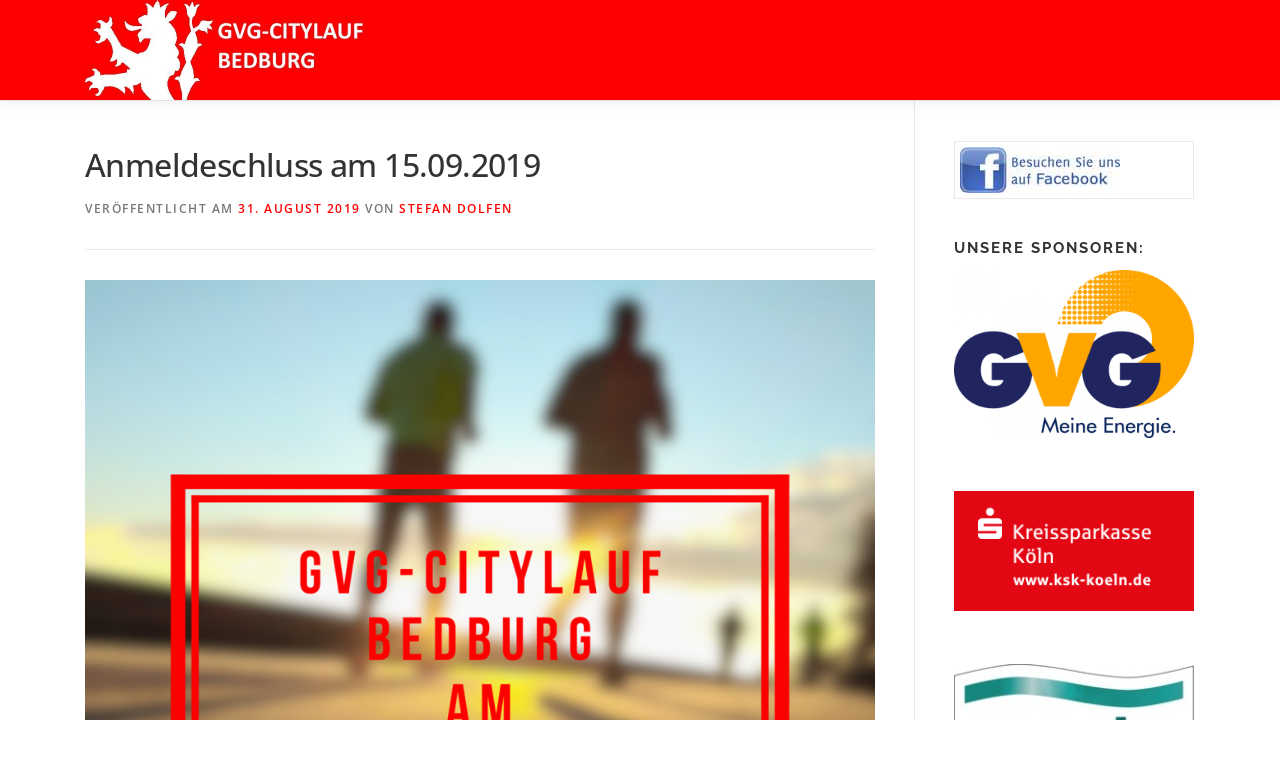

--- FILE ---
content_type: text/html; charset=UTF-8
request_url: https://bedburger-citylauf.de/anmeldeschluss-am-15-09-2019/
body_size: 14629
content:
<!DOCTYPE html>
<html lang="de">
<head>
<meta charset="UTF-8">
<meta name="viewport" content="width=device-width, initial-scale=1">
<link rel="profile" href="http://gmpg.org/xfn/11">
<link rel="pingback" href="https://bedburger-citylauf.de/xmlrpc.php">
<title>Anmeldeschluss am 15.09.2019 &#8211; GVG Citylauf Bedburg</title>
<meta name='robots' content='max-image-preview:large' />
<script type="text/javascript">
/* <![CDATA[ */
window.koko_analytics = {"url":"https:\/\/bedburger-citylauf.de\/koko-analytics-collect.php","site_url":"https:\/\/bedburger-citylauf.de","post_id":2215,"path":"\/anmeldeschluss-am-15-09-2019\/","method":"none","use_cookie":false};
/* ]]> */
</script>

<link rel="alternate" type="application/rss+xml" title="GVG Citylauf Bedburg &raquo; Feed" href="https://bedburger-citylauf.de/feed/" />
<link rel="alternate" title="oEmbed (JSON)" type="application/json+oembed" href="https://bedburger-citylauf.de/wp-json/oembed/1.0/embed?url=https%3A%2F%2Fbedburger-citylauf.de%2Fanmeldeschluss-am-15-09-2019%2F" />
<link rel="alternate" title="oEmbed (XML)" type="text/xml+oembed" href="https://bedburger-citylauf.de/wp-json/oembed/1.0/embed?url=https%3A%2F%2Fbedburger-citylauf.de%2Fanmeldeschluss-am-15-09-2019%2F&#038;format=xml" />
<style id='wp-img-auto-sizes-contain-inline-css' type='text/css'>
img:is([sizes=auto i],[sizes^="auto," i]){contain-intrinsic-size:3000px 1500px}
/*# sourceURL=wp-img-auto-sizes-contain-inline-css */
</style>
<link rel='stylesheet' id='twb-open-sans-css' href='//bedburger-citylauf.de/wp-content/uploads/omgf/twb-open-sans/twb-open-sans.css?ver=1664965223' type='text/css' media='all' />
<link rel='stylesheet' id='twbbwg-global-css' href='https://bedburger-citylauf.de/wp-content/plugins/photo-gallery/booster/assets/css/global.css?ver=1.0.0' type='text/css' media='all' />
<style id='wp-emoji-styles-inline-css' type='text/css'>

	img.wp-smiley, img.emoji {
		display: inline !important;
		border: none !important;
		box-shadow: none !important;
		height: 1em !important;
		width: 1em !important;
		margin: 0 0.07em !important;
		vertical-align: -0.1em !important;
		background: none !important;
		padding: 0 !important;
	}
/*# sourceURL=wp-emoji-styles-inline-css */
</style>
<style id='wp-block-library-inline-css' type='text/css'>
:root{--wp-block-synced-color:#7a00df;--wp-block-synced-color--rgb:122,0,223;--wp-bound-block-color:var(--wp-block-synced-color);--wp-editor-canvas-background:#ddd;--wp-admin-theme-color:#007cba;--wp-admin-theme-color--rgb:0,124,186;--wp-admin-theme-color-darker-10:#006ba1;--wp-admin-theme-color-darker-10--rgb:0,107,160.5;--wp-admin-theme-color-darker-20:#005a87;--wp-admin-theme-color-darker-20--rgb:0,90,135;--wp-admin-border-width-focus:2px}@media (min-resolution:192dpi){:root{--wp-admin-border-width-focus:1.5px}}.wp-element-button{cursor:pointer}:root .has-very-light-gray-background-color{background-color:#eee}:root .has-very-dark-gray-background-color{background-color:#313131}:root .has-very-light-gray-color{color:#eee}:root .has-very-dark-gray-color{color:#313131}:root .has-vivid-green-cyan-to-vivid-cyan-blue-gradient-background{background:linear-gradient(135deg,#00d084,#0693e3)}:root .has-purple-crush-gradient-background{background:linear-gradient(135deg,#34e2e4,#4721fb 50%,#ab1dfe)}:root .has-hazy-dawn-gradient-background{background:linear-gradient(135deg,#faaca8,#dad0ec)}:root .has-subdued-olive-gradient-background{background:linear-gradient(135deg,#fafae1,#67a671)}:root .has-atomic-cream-gradient-background{background:linear-gradient(135deg,#fdd79a,#004a59)}:root .has-nightshade-gradient-background{background:linear-gradient(135deg,#330968,#31cdcf)}:root .has-midnight-gradient-background{background:linear-gradient(135deg,#020381,#2874fc)}:root{--wp--preset--font-size--normal:16px;--wp--preset--font-size--huge:42px}.has-regular-font-size{font-size:1em}.has-larger-font-size{font-size:2.625em}.has-normal-font-size{font-size:var(--wp--preset--font-size--normal)}.has-huge-font-size{font-size:var(--wp--preset--font-size--huge)}.has-text-align-center{text-align:center}.has-text-align-left{text-align:left}.has-text-align-right{text-align:right}.has-fit-text{white-space:nowrap!important}#end-resizable-editor-section{display:none}.aligncenter{clear:both}.items-justified-left{justify-content:flex-start}.items-justified-center{justify-content:center}.items-justified-right{justify-content:flex-end}.items-justified-space-between{justify-content:space-between}.screen-reader-text{border:0;clip-path:inset(50%);height:1px;margin:-1px;overflow:hidden;padding:0;position:absolute;width:1px;word-wrap:normal!important}.screen-reader-text:focus{background-color:#ddd;clip-path:none;color:#444;display:block;font-size:1em;height:auto;left:5px;line-height:normal;padding:15px 23px 14px;text-decoration:none;top:5px;width:auto;z-index:100000}html :where(.has-border-color){border-style:solid}html :where([style*=border-top-color]){border-top-style:solid}html :where([style*=border-right-color]){border-right-style:solid}html :where([style*=border-bottom-color]){border-bottom-style:solid}html :where([style*=border-left-color]){border-left-style:solid}html :where([style*=border-width]){border-style:solid}html :where([style*=border-top-width]){border-top-style:solid}html :where([style*=border-right-width]){border-right-style:solid}html :where([style*=border-bottom-width]){border-bottom-style:solid}html :where([style*=border-left-width]){border-left-style:solid}html :where(img[class*=wp-image-]){height:auto;max-width:100%}:where(figure){margin:0 0 1em}html :where(.is-position-sticky){--wp-admin--admin-bar--position-offset:var(--wp-admin--admin-bar--height,0px)}@media screen and (max-width:600px){html :where(.is-position-sticky){--wp-admin--admin-bar--position-offset:0px}}

/*# sourceURL=wp-block-library-inline-css */
</style><style id='global-styles-inline-css' type='text/css'>
:root{--wp--preset--aspect-ratio--square: 1;--wp--preset--aspect-ratio--4-3: 4/3;--wp--preset--aspect-ratio--3-4: 3/4;--wp--preset--aspect-ratio--3-2: 3/2;--wp--preset--aspect-ratio--2-3: 2/3;--wp--preset--aspect-ratio--16-9: 16/9;--wp--preset--aspect-ratio--9-16: 9/16;--wp--preset--color--black: #000000;--wp--preset--color--cyan-bluish-gray: #abb8c3;--wp--preset--color--white: #ffffff;--wp--preset--color--pale-pink: #f78da7;--wp--preset--color--vivid-red: #cf2e2e;--wp--preset--color--luminous-vivid-orange: #ff6900;--wp--preset--color--luminous-vivid-amber: #fcb900;--wp--preset--color--light-green-cyan: #7bdcb5;--wp--preset--color--vivid-green-cyan: #00d084;--wp--preset--color--pale-cyan-blue: #8ed1fc;--wp--preset--color--vivid-cyan-blue: #0693e3;--wp--preset--color--vivid-purple: #9b51e0;--wp--preset--gradient--vivid-cyan-blue-to-vivid-purple: linear-gradient(135deg,rgb(6,147,227) 0%,rgb(155,81,224) 100%);--wp--preset--gradient--light-green-cyan-to-vivid-green-cyan: linear-gradient(135deg,rgb(122,220,180) 0%,rgb(0,208,130) 100%);--wp--preset--gradient--luminous-vivid-amber-to-luminous-vivid-orange: linear-gradient(135deg,rgb(252,185,0) 0%,rgb(255,105,0) 100%);--wp--preset--gradient--luminous-vivid-orange-to-vivid-red: linear-gradient(135deg,rgb(255,105,0) 0%,rgb(207,46,46) 100%);--wp--preset--gradient--very-light-gray-to-cyan-bluish-gray: linear-gradient(135deg,rgb(238,238,238) 0%,rgb(169,184,195) 100%);--wp--preset--gradient--cool-to-warm-spectrum: linear-gradient(135deg,rgb(74,234,220) 0%,rgb(151,120,209) 20%,rgb(207,42,186) 40%,rgb(238,44,130) 60%,rgb(251,105,98) 80%,rgb(254,248,76) 100%);--wp--preset--gradient--blush-light-purple: linear-gradient(135deg,rgb(255,206,236) 0%,rgb(152,150,240) 100%);--wp--preset--gradient--blush-bordeaux: linear-gradient(135deg,rgb(254,205,165) 0%,rgb(254,45,45) 50%,rgb(107,0,62) 100%);--wp--preset--gradient--luminous-dusk: linear-gradient(135deg,rgb(255,203,112) 0%,rgb(199,81,192) 50%,rgb(65,88,208) 100%);--wp--preset--gradient--pale-ocean: linear-gradient(135deg,rgb(255,245,203) 0%,rgb(182,227,212) 50%,rgb(51,167,181) 100%);--wp--preset--gradient--electric-grass: linear-gradient(135deg,rgb(202,248,128) 0%,rgb(113,206,126) 100%);--wp--preset--gradient--midnight: linear-gradient(135deg,rgb(2,3,129) 0%,rgb(40,116,252) 100%);--wp--preset--font-size--small: 13px;--wp--preset--font-size--medium: 20px;--wp--preset--font-size--large: 36px;--wp--preset--font-size--x-large: 42px;--wp--preset--spacing--20: 0.44rem;--wp--preset--spacing--30: 0.67rem;--wp--preset--spacing--40: 1rem;--wp--preset--spacing--50: 1.5rem;--wp--preset--spacing--60: 2.25rem;--wp--preset--spacing--70: 3.38rem;--wp--preset--spacing--80: 5.06rem;--wp--preset--shadow--natural: 6px 6px 9px rgba(0, 0, 0, 0.2);--wp--preset--shadow--deep: 12px 12px 50px rgba(0, 0, 0, 0.4);--wp--preset--shadow--sharp: 6px 6px 0px rgba(0, 0, 0, 0.2);--wp--preset--shadow--outlined: 6px 6px 0px -3px rgb(255, 255, 255), 6px 6px rgb(0, 0, 0);--wp--preset--shadow--crisp: 6px 6px 0px rgb(0, 0, 0);}:where(.is-layout-flex){gap: 0.5em;}:where(.is-layout-grid){gap: 0.5em;}body .is-layout-flex{display: flex;}.is-layout-flex{flex-wrap: wrap;align-items: center;}.is-layout-flex > :is(*, div){margin: 0;}body .is-layout-grid{display: grid;}.is-layout-grid > :is(*, div){margin: 0;}:where(.wp-block-columns.is-layout-flex){gap: 2em;}:where(.wp-block-columns.is-layout-grid){gap: 2em;}:where(.wp-block-post-template.is-layout-flex){gap: 1.25em;}:where(.wp-block-post-template.is-layout-grid){gap: 1.25em;}.has-black-color{color: var(--wp--preset--color--black) !important;}.has-cyan-bluish-gray-color{color: var(--wp--preset--color--cyan-bluish-gray) !important;}.has-white-color{color: var(--wp--preset--color--white) !important;}.has-pale-pink-color{color: var(--wp--preset--color--pale-pink) !important;}.has-vivid-red-color{color: var(--wp--preset--color--vivid-red) !important;}.has-luminous-vivid-orange-color{color: var(--wp--preset--color--luminous-vivid-orange) !important;}.has-luminous-vivid-amber-color{color: var(--wp--preset--color--luminous-vivid-amber) !important;}.has-light-green-cyan-color{color: var(--wp--preset--color--light-green-cyan) !important;}.has-vivid-green-cyan-color{color: var(--wp--preset--color--vivid-green-cyan) !important;}.has-pale-cyan-blue-color{color: var(--wp--preset--color--pale-cyan-blue) !important;}.has-vivid-cyan-blue-color{color: var(--wp--preset--color--vivid-cyan-blue) !important;}.has-vivid-purple-color{color: var(--wp--preset--color--vivid-purple) !important;}.has-black-background-color{background-color: var(--wp--preset--color--black) !important;}.has-cyan-bluish-gray-background-color{background-color: var(--wp--preset--color--cyan-bluish-gray) !important;}.has-white-background-color{background-color: var(--wp--preset--color--white) !important;}.has-pale-pink-background-color{background-color: var(--wp--preset--color--pale-pink) !important;}.has-vivid-red-background-color{background-color: var(--wp--preset--color--vivid-red) !important;}.has-luminous-vivid-orange-background-color{background-color: var(--wp--preset--color--luminous-vivid-orange) !important;}.has-luminous-vivid-amber-background-color{background-color: var(--wp--preset--color--luminous-vivid-amber) !important;}.has-light-green-cyan-background-color{background-color: var(--wp--preset--color--light-green-cyan) !important;}.has-vivid-green-cyan-background-color{background-color: var(--wp--preset--color--vivid-green-cyan) !important;}.has-pale-cyan-blue-background-color{background-color: var(--wp--preset--color--pale-cyan-blue) !important;}.has-vivid-cyan-blue-background-color{background-color: var(--wp--preset--color--vivid-cyan-blue) !important;}.has-vivid-purple-background-color{background-color: var(--wp--preset--color--vivid-purple) !important;}.has-black-border-color{border-color: var(--wp--preset--color--black) !important;}.has-cyan-bluish-gray-border-color{border-color: var(--wp--preset--color--cyan-bluish-gray) !important;}.has-white-border-color{border-color: var(--wp--preset--color--white) !important;}.has-pale-pink-border-color{border-color: var(--wp--preset--color--pale-pink) !important;}.has-vivid-red-border-color{border-color: var(--wp--preset--color--vivid-red) !important;}.has-luminous-vivid-orange-border-color{border-color: var(--wp--preset--color--luminous-vivid-orange) !important;}.has-luminous-vivid-amber-border-color{border-color: var(--wp--preset--color--luminous-vivid-amber) !important;}.has-light-green-cyan-border-color{border-color: var(--wp--preset--color--light-green-cyan) !important;}.has-vivid-green-cyan-border-color{border-color: var(--wp--preset--color--vivid-green-cyan) !important;}.has-pale-cyan-blue-border-color{border-color: var(--wp--preset--color--pale-cyan-blue) !important;}.has-vivid-cyan-blue-border-color{border-color: var(--wp--preset--color--vivid-cyan-blue) !important;}.has-vivid-purple-border-color{border-color: var(--wp--preset--color--vivid-purple) !important;}.has-vivid-cyan-blue-to-vivid-purple-gradient-background{background: var(--wp--preset--gradient--vivid-cyan-blue-to-vivid-purple) !important;}.has-light-green-cyan-to-vivid-green-cyan-gradient-background{background: var(--wp--preset--gradient--light-green-cyan-to-vivid-green-cyan) !important;}.has-luminous-vivid-amber-to-luminous-vivid-orange-gradient-background{background: var(--wp--preset--gradient--luminous-vivid-amber-to-luminous-vivid-orange) !important;}.has-luminous-vivid-orange-to-vivid-red-gradient-background{background: var(--wp--preset--gradient--luminous-vivid-orange-to-vivid-red) !important;}.has-very-light-gray-to-cyan-bluish-gray-gradient-background{background: var(--wp--preset--gradient--very-light-gray-to-cyan-bluish-gray) !important;}.has-cool-to-warm-spectrum-gradient-background{background: var(--wp--preset--gradient--cool-to-warm-spectrum) !important;}.has-blush-light-purple-gradient-background{background: var(--wp--preset--gradient--blush-light-purple) !important;}.has-blush-bordeaux-gradient-background{background: var(--wp--preset--gradient--blush-bordeaux) !important;}.has-luminous-dusk-gradient-background{background: var(--wp--preset--gradient--luminous-dusk) !important;}.has-pale-ocean-gradient-background{background: var(--wp--preset--gradient--pale-ocean) !important;}.has-electric-grass-gradient-background{background: var(--wp--preset--gradient--electric-grass) !important;}.has-midnight-gradient-background{background: var(--wp--preset--gradient--midnight) !important;}.has-small-font-size{font-size: var(--wp--preset--font-size--small) !important;}.has-medium-font-size{font-size: var(--wp--preset--font-size--medium) !important;}.has-large-font-size{font-size: var(--wp--preset--font-size--large) !important;}.has-x-large-font-size{font-size: var(--wp--preset--font-size--x-large) !important;}
/*# sourceURL=global-styles-inline-css */
</style>

<style id='classic-theme-styles-inline-css' type='text/css'>
/*! This file is auto-generated */
.wp-block-button__link{color:#fff;background-color:#32373c;border-radius:9999px;box-shadow:none;text-decoration:none;padding:calc(.667em + 2px) calc(1.333em + 2px);font-size:1.125em}.wp-block-file__button{background:#32373c;color:#fff;text-decoration:none}
/*# sourceURL=/wp-includes/css/classic-themes.min.css */
</style>
<link rel='stylesheet' id='cptch_stylesheet-css' href='https://bedburger-citylauf.de/wp-content/plugins/captcha-bws/css/front_end_style.css?ver=5.2.7' type='text/css' media='all' />
<link rel='stylesheet' id='dashicons-css' href='https://bedburger-citylauf.de/wp-includes/css/dashicons.min.css?ver=6.9' type='text/css' media='all' />
<link rel='stylesheet' id='cptch_desktop_style-css' href='https://bedburger-citylauf.de/wp-content/plugins/captcha-bws/css/desktop_style.css?ver=5.2.7' type='text/css' media='all' />
<link rel='stylesheet' id='contact-form-7-css' href='https://bedburger-citylauf.de/wp-content/plugins/contact-form-7/includes/css/styles.css?ver=6.1.4' type='text/css' media='all' />
<link rel='stylesheet' id='bwg_fonts-css' href='https://bedburger-citylauf.de/wp-content/plugins/photo-gallery/css/bwg-fonts/fonts.css?ver=0.0.1' type='text/css' media='all' />
<link rel='stylesheet' id='sumoselect-css' href='https://bedburger-citylauf.de/wp-content/plugins/photo-gallery/css/sumoselect.min.css?ver=3.4.6' type='text/css' media='all' />
<link rel='stylesheet' id='mCustomScrollbar-css' href='https://bedburger-citylauf.de/wp-content/plugins/photo-gallery/css/jquery.mCustomScrollbar.min.css?ver=3.1.5' type='text/css' media='all' />
<link rel='stylesheet' id='bwg_googlefonts-css' href='//bedburger-citylauf.de/wp-content/uploads/omgf/bwg_googlefonts/bwg_googlefonts.css?ver=1664965223' type='text/css' media='all' />
<link rel='stylesheet' id='bwg_frontend-css' href='https://bedburger-citylauf.de/wp-content/plugins/photo-gallery/css/styles.min.css?ver=1.8.35' type='text/css' media='all' />
<link rel='stylesheet' id='orbisius_ct_onepress_child_theme_parent_style-css' href='https://bedburger-citylauf.de/wp-content/themes/onepress/style.css?ver=2.3.16' type='text/css' media='all' />
<link rel='stylesheet' id='orbisius_ct_onepress_child_theme_parent_style_child_style-css' href='https://bedburger-citylauf.de/wp-content/themes/onepress-child-theme/style.css?ver=2.0.2' type='text/css' media='all' />
<link rel='stylesheet' id='onepress-fonts-css' href='//bedburger-citylauf.de/wp-content/uploads/omgf/onepress-fonts/onepress-fonts.css?ver=1664965223' type='text/css' media='all' />
<link rel='stylesheet' id='onepress-animate-css' href='https://bedburger-citylauf.de/wp-content/themes/onepress/assets/css/animate.min.css?ver=2.3.16' type='text/css' media='all' />
<link rel='stylesheet' id='onepress-fa-css' href='https://bedburger-citylauf.de/wp-content/themes/onepress/assets/fontawesome-v6/css/all.min.css?ver=6.5.1' type='text/css' media='all' />
<link rel='stylesheet' id='onepress-fa-shims-css' href='https://bedburger-citylauf.de/wp-content/themes/onepress/assets/fontawesome-v6/css/v4-shims.min.css?ver=6.5.1' type='text/css' media='all' />
<link rel='stylesheet' id='onepress-bootstrap-css' href='https://bedburger-citylauf.de/wp-content/themes/onepress/assets/css/bootstrap.min.css?ver=2.3.16' type='text/css' media='all' />
<link rel='stylesheet' id='onepress-style-css' href='https://bedburger-citylauf.de/wp-content/themes/onepress/style.css?ver=6.9' type='text/css' media='all' />
<style id='onepress-style-inline-css' type='text/css'>
.site-logo-div img{height:100px;width:auto}#main .video-section section.hero-slideshow-wrapper{background:transparent}.hero-slideshow-wrapper:after{position:absolute;top:0px;left:0px;width:100%;height:100%;background-color:rgba(0,0,0,0.3);display:block;content:""}#parallax-hero .jarallax-container .parallax-bg:before{background-color:rgba(0,0,0,0.3)}.body-desktop .parallax-hero .hero-slideshow-wrapper:after{display:none!important}#parallax-hero>.parallax-bg::before{background-color:rgba(0,0,0,0.3);opacity:1}.body-desktop .parallax-hero .hero-slideshow-wrapper:after{display:none!important}a,.screen-reader-text:hover,.screen-reader-text:active,.screen-reader-text:focus,.header-social a,.onepress-menu a:hover,.onepress-menu ul li a:hover,.onepress-menu li.onepress-current-item>a,.onepress-menu ul li.current-menu-item>a,.onepress-menu>li a.menu-actived,.onepress-menu.onepress-menu-mobile li.onepress-current-item>a,.site-footer a,.site-footer .footer-social a:hover,.site-footer .btt a:hover,.highlight,#comments .comment .comment-wrapper .comment-meta .comment-time:hover,#comments .comment .comment-wrapper .comment-meta .comment-reply-link:hover,#comments .comment .comment-wrapper .comment-meta .comment-edit-link:hover,.btn-theme-primary-outline,.sidebar .widget a:hover,.section-services .service-item .service-image i,.counter_item .counter__number,.team-member .member-thumb .member-profile a:hover,.icon-background-default{color:#ff0000}input[type="reset"],input[type="submit"],input[type="submit"],input[type="reset"]:hover,input[type="submit"]:hover,input[type="submit"]:hover .nav-links a:hover,.btn-theme-primary,.btn-theme-primary-outline:hover,.section-testimonials .card-theme-primary,.woocommerce #respond input#submit,.woocommerce a.button,.woocommerce button.button,.woocommerce input.button,.woocommerce button.button.alt,.pirate-forms-submit-button,.pirate-forms-submit-button:hover,input[type="reset"],input[type="submit"],input[type="submit"],.pirate-forms-submit-button,.contact-form div.wpforms-container-full .wpforms-form .wpforms-submit,.contact-form div.wpforms-container-full .wpforms-form .wpforms-submit:hover,.nav-links a:hover,.nav-links a.current,.nav-links .page-numbers:hover,.nav-links .page-numbers.current{background:#ff0000}.btn-theme-primary-outline,.btn-theme-primary-outline:hover,.pricing__item:hover,.section-testimonials .card-theme-primary,.entry-content blockquote{border-color:#ff0000}.site-header,.is-transparent .site-header.header-fixed{background:#ff0000;border-bottom:0px none}#footer-widgets{}.gallery-carousel .g-item{padding:0px 10px}.gallery-carousel-wrap{margin-left:-10px;margin-right:-10px}.gallery-grid .g-item,.gallery-masonry .g-item .inner{padding:10px}.gallery-grid-wrap,.gallery-masonry-wrap{margin-left:-10px;margin-right:-10px}.gallery-justified-wrap{margin-left:-20px;margin-right:-20px}body .c-bully{color:#ff0000}.section-features{background-color:rgba(255,255,255,1)}.section-hauptsponsor{background-color:rgba(248,249,249,1)}
/*# sourceURL=onepress-style-inline-css */
</style>
<link rel='stylesheet' id='onepress-gallery-lightgallery-css' href='https://bedburger-citylauf.de/wp-content/themes/onepress/assets/css/lightgallery.css?ver=6.9' type='text/css' media='all' />
<link rel='stylesheet' id='onepress-plus-style-css' href='https://bedburger-citylauf.de/wp-content/plugins/onepress-plus/onepress-plus.css?ver=2.3.10' type='text/css' media='all' />
<script type="text/javascript" src="https://bedburger-citylauf.de/wp-includes/js/jquery/jquery.min.js?ver=3.7.1" id="jquery-core-js"></script>
<script type="text/javascript" src="https://bedburger-citylauf.de/wp-includes/js/jquery/jquery-migrate.min.js?ver=3.4.1" id="jquery-migrate-js"></script>
<script type="text/javascript" src="https://bedburger-citylauf.de/wp-content/plugins/photo-gallery/booster/assets/js/circle-progress.js?ver=1.2.2" id="twbbwg-circle-js"></script>
<script type="text/javascript" id="twbbwg-global-js-extra">
/* <![CDATA[ */
var twb = {"nonce":"853d8d0f2f","ajax_url":"https://bedburger-citylauf.de/wp-admin/admin-ajax.php","plugin_url":"https://bedburger-citylauf.de/wp-content/plugins/photo-gallery/booster","href":"https://bedburger-citylauf.de/wp-admin/admin.php?page=twbbwg_photo-gallery"};
var twb = {"nonce":"853d8d0f2f","ajax_url":"https://bedburger-citylauf.de/wp-admin/admin-ajax.php","plugin_url":"https://bedburger-citylauf.de/wp-content/plugins/photo-gallery/booster","href":"https://bedburger-citylauf.de/wp-admin/admin.php?page=twbbwg_photo-gallery"};
//# sourceURL=twbbwg-global-js-extra
/* ]]> */
</script>
<script type="text/javascript" src="https://bedburger-citylauf.de/wp-content/plugins/photo-gallery/booster/assets/js/global.js?ver=1.0.0" id="twbbwg-global-js"></script>
<script type="text/javascript" src="https://bedburger-citylauf.de/wp-content/plugins/photo-gallery/js/jquery.sumoselect.min.js?ver=3.4.6" id="sumoselect-js"></script>
<script type="text/javascript" src="https://bedburger-citylauf.de/wp-content/plugins/photo-gallery/js/tocca.min.js?ver=2.0.9" id="bwg_mobile-js"></script>
<script type="text/javascript" src="https://bedburger-citylauf.de/wp-content/plugins/photo-gallery/js/jquery.mCustomScrollbar.concat.min.js?ver=3.1.5" id="mCustomScrollbar-js"></script>
<script type="text/javascript" src="https://bedburger-citylauf.de/wp-content/plugins/photo-gallery/js/jquery.fullscreen.min.js?ver=0.6.0" id="jquery-fullscreen-js"></script>
<script type="text/javascript" id="bwg_frontend-js-extra">
/* <![CDATA[ */
var bwg_objectsL10n = {"bwg_field_required":"Feld ist erforderlich.","bwg_mail_validation":"Dies ist keine g\u00fcltige E-Mail-Adresse.","bwg_search_result":"Es gibt keine Bilder, die deiner Suche entsprechen.","bwg_select_tag":"Select Tag","bwg_order_by":"Order By","bwg_search":"Suchen","bwg_show_ecommerce":"Show Ecommerce","bwg_hide_ecommerce":"Hide Ecommerce","bwg_show_comments":"Kommentare anzeigen","bwg_hide_comments":"Kommentare ausblenden","bwg_restore":"Wiederherstellen","bwg_maximize":"Maximieren","bwg_fullscreen":"Vollbild","bwg_exit_fullscreen":"Vollbild verlassen","bwg_search_tag":"SEARCH...","bwg_tag_no_match":"No tags found","bwg_all_tags_selected":"All tags selected","bwg_tags_selected":"tags selected","play":"Wiedergeben","pause":"Pause","is_pro":"","bwg_play":"Wiedergeben","bwg_pause":"Pause","bwg_hide_info":"Info ausblenden","bwg_show_info":"Info anzeigen","bwg_hide_rating":"Hide rating","bwg_show_rating":"Show rating","ok":"Ok","cancel":"Cancel","select_all":"Select all","lazy_load":"0","lazy_loader":"https://bedburger-citylauf.de/wp-content/plugins/photo-gallery/images/ajax_loader.png","front_ajax":"0","bwg_tag_see_all":"see all tags","bwg_tag_see_less":"see less tags"};
//# sourceURL=bwg_frontend-js-extra
/* ]]> */
</script>
<script type="text/javascript" src="https://bedburger-citylauf.de/wp-content/plugins/photo-gallery/js/scripts.min.js?ver=1.8.35" id="bwg_frontend-js"></script>
<link rel="https://api.w.org/" href="https://bedburger-citylauf.de/wp-json/" /><link rel="alternate" title="JSON" type="application/json" href="https://bedburger-citylauf.de/wp-json/wp/v2/posts/2215" /><link rel="EditURI" type="application/rsd+xml" title="RSD" href="https://bedburger-citylauf.de/xmlrpc.php?rsd" />
<meta name="generator" content="WordPress 6.9" />
<link rel="canonical" href="https://bedburger-citylauf.de/anmeldeschluss-am-15-09-2019/" />
<link rel='shortlink' href='https://bedburger-citylauf.de/?p=2215' />
<link rel="icon" href="https://bedburger-citylauf.de/wp-content/uploads/2018/02/cropped-GVGCitylaufBedburg-Logo-32x32.jpg" sizes="32x32" />
<link rel="icon" href="https://bedburger-citylauf.de/wp-content/uploads/2018/02/cropped-GVGCitylaufBedburg-Logo-192x192.jpg" sizes="192x192" />
<link rel="apple-touch-icon" href="https://bedburger-citylauf.de/wp-content/uploads/2018/02/cropped-GVGCitylaufBedburg-Logo-180x180.jpg" />
<meta name="msapplication-TileImage" content="https://bedburger-citylauf.de/wp-content/uploads/2018/02/cropped-GVGCitylaufBedburg-Logo-270x270.jpg" />
<style class="wp-typography-print-styles" type="text/css">
 
  
  
  
  
  
  
 
</style></head>

<body class="wp-singular post-template-default single single-post postid-2215 single-format-standard wp-custom-logo wp-theme-onepress wp-child-theme-onepress-child-theme group-blog site-header-sticky">
<div id="page" class="hfeed site">
	<a class="skip-link screen-reader-text" href="#content">Zum Inhalt springen</a>
    <div id="header-section" class="h-on-top no-transparent">		<header id="masthead" class="site-header header-contained is-sticky no-scroll no-t h-on-top" role="banner">
			<div class="container">
				<div class="site-branding">
					<div class="site-brand-inner has-logo-img no-desc"><div class="site-logo-div"><a href="https://bedburger-citylauf.de/" class="custom-logo-link  no-t-logo" rel="home" itemprop="url"><img width="600" height="200" src="https://bedburger-citylauf.de/wp-content/uploads/2019/01/cropped-Citylauf.jpg" class="custom-logo" alt="GVG Citylauf Bedburg" itemprop="logo" decoding="async" srcset="https://bedburger-citylauf.de/wp-content/uploads/2019/01/cropped-Citylauf.jpg 600w, https://bedburger-citylauf.de/wp-content/uploads/2019/01/cropped-Citylauf-300x100.jpg 300w, https://bedburger-citylauf.de/wp-content/uploads/2019/01/cropped-Citylauf-480x160.jpg 480w" sizes="(max-width: 600px) 100vw, 600px" /></a></div></div>				</div>
				<div class="header-right-wrapper">
					<a href="#0" id="nav-toggle">Menü<span></span></a>
					<nav id="site-navigation" class="main-navigation" role="navigation">
						<ul class="onepress-menu">
							<div class="menu"><ul>
<li class="page_item page-item-759 current_page_parent"><a href="https://bedburger-citylauf.de/aktuell/">Aktuell</a></li>
<li class="page_item page-item-1968"><a href="https://bedburger-citylauf.de/bestzeiten/">Bestzeiten</a></li>
<li class="page_item page-item-1579"><a href="https://bedburger-citylauf.de/citylauf-2016/">Citylauf 2016</a></li>
<li class="page_item page-item-1791"><a href="https://bedburger-citylauf.de/citylauf-2017/">Citylauf 2017</a></li>
<li class="page_item page-item-1986"><a href="https://bedburger-citylauf.de/frontpage-gallery/">Frontpage-Gallery</a></li>
<li class="page_item page-item-1836"><a href="https://bedburger-citylauf.de/">Home</a></li>
<li class="page_item page-item-532"><a href="https://bedburger-citylauf.de/kontakt/">Kontakt per Mail</a></li>
<li class="page_item page-item-2074"><a href="https://bedburger-citylauf.de/news-2/">News</a></li>
<li class="page_item page-item-2091"><a href="https://bedburger-citylauf.de/newsletter-abmeldung/">Newsletter-Abmeldung</a></li>
<li class="page_item page-item-2089"><a href="https://bedburger-citylauf.de/newsletter-anmeldung/">Newsletter-Anmeldung</a></li>
<li class="page_item page-item-2"><a href="https://bedburger-citylauf.de/willkommen/">Willkommen</a></li>
<li class="page_item page-item-243"><a href="https://bedburger-citylauf.de/anmelden/">Anmelden</a></li>
<li class="page_item page-item-30 page_item_has_children"><a href="https://bedburger-citylauf.de/infos/">Infos</a>
<ul class='children'>
	<li class="page_item page-item-1287"><a href="https://bedburger-citylauf.de/infos/ausschreibung/">Ausschreibung</a></li>
	<li class="page_item page-item-62 page_item_has_children"><a href="https://bedburger-citylauf.de/infos/laufe/">Läufe</a>
	<ul class='children'>
		<li class="page_item page-item-151"><a href="https://bedburger-citylauf.de/infos/laufe/300-meter/">300 Meter Bambinilauf</a></li>
		<li class="page_item page-item-201"><a href="https://bedburger-citylauf.de/infos/laufe/2000-meter/">2.000 Meter</a></li>
		<li class="page_item page-item-2561"><a href="https://bedburger-citylauf.de/infos/laufe/5-x-2-000-meter/">5 x 2.000 Meter</a></li>
		<li class="page_item page-item-163"><a href="https://bedburger-citylauf.de/infos/laufe/500-meter/">500 Meter</a></li>
		<li class="page_item page-item-216"><a href="https://bedburger-citylauf.de/infos/laufe/4000-meter/">4.000 Meter</a></li>
		<li class="page_item page-item-229"><a href="https://bedburger-citylauf.de/infos/laufe/10000-meter/">10.000 Meter</a></li>
	</ul>
</li>
	<li class="page_item page-item-104"><a href="https://bedburger-citylauf.de/infos/strecken/">Strecken</a></li>
	<li class="page_item page-item-239"><a href="https://bedburger-citylauf.de/infos/anreise/">Anreise</a></li>
</ul>
</li>
<li class="page_item page-item-253"><a href="https://bedburger-citylauf.de/teilnehmer/">Teilnehmer</a></li>
<li class="page_item page-item-255 page_item_has_children"><a href="https://bedburger-citylauf.de/ergebnisse/">Ergebnisse</a>
<ul class='children'>
	<li class="page_item page-item-546"><a href="https://bedburger-citylauf.de/ergebnisse/historie/">Historie</a></li>
</ul>
</li>
<li class="page_item page-item-267 page_item_has_children"><a href="https://bedburger-citylauf.de/galerie/">Galerie</a>
<ul class='children'>
	<li class="page_item page-item-1434"><a href="https://bedburger-citylauf.de/galerie/citylauf-2015/">Citylauf 2015</a></li>
	<li class="page_item page-item-1151"><a href="https://bedburger-citylauf.de/galerie/citylauf-2014/">Citylauf 2014</a></li>
	<li class="page_item page-item-1016"><a href="https://bedburger-citylauf.de/galerie/citylauf-2013/">Citylauf 2013</a></li>
	<li class="page_item page-item-908"><a href="https://bedburger-citylauf.de/galerie/citylauf-2012/">Citylauf 2012</a></li>
	<li class="page_item page-item-580"><a href="https://bedburger-citylauf.de/galerie/citylauf-2011/">Citylauf 2011</a></li>
	<li class="page_item page-item-583"><a href="https://bedburger-citylauf.de/galerie/citylauf-2010/">Citylauf 2010</a></li>
</ul>
</li>
<li class="page_item page-item-698"><a href="https://bedburger-citylauf.de/presse-berichte/">Berichte / Bilder</a></li>
<li class="page_item page-item-259"><a href="https://bedburger-citylauf.de/impressum/">Impressum</a></li>
</ul></div>
						</ul>
					</nav>

				</div>
			</div>
		</header>
		</div>
	<div id="content" class="site-content">

		
		<div id="content-inside" class="container right-sidebar">
			<div id="primary" class="content-area">
				<main id="main" class="site-main" role="main">

				
					<article id="post-2215" class="post-2215 post type-post status-publish format-standard has-post-thumbnail hentry category-allgemein">
	<header class="entry-header">
		<h1 class="entry-title">Anmeldeschluss am 15.09.2019</h1>        		<div class="entry-meta">
			<span class="posted-on">Veröffentlicht am <a href="https://bedburger-citylauf.de/anmeldeschluss-am-15-09-2019/" rel="bookmark"><time class="entry-date published updated" datetime="2019-08-31T21:29:02+02:00">31. August 2019</time></a></span><span class="byline"> von <span class="author vcard"><a  rel="author" class="url fn n" href="https://bedburger-citylauf.de/author/stefan-dolfen/">Stefan Dolfen</a></span></span>		</div>
        	</header>

            <div class="entry-thumbnail">
            <img width="800" height="800" src="https://bedburger-citylauf.de/wp-content/uploads/2019/08/IMG_1665-960x960.png" class="attachment-large size-large wp-post-image" alt="" decoding="async" srcset="https://bedburger-citylauf.de/wp-content/uploads/2019/08/IMG_1665-960x960.png 960w, https://bedburger-citylauf.de/wp-content/uploads/2019/08/IMG_1665-200x200.png 200w, https://bedburger-citylauf.de/wp-content/uploads/2019/08/IMG_1665-480x480.png 480w, https://bedburger-citylauf.de/wp-content/uploads/2019/08/IMG_1665-768x768.png 768w, https://bedburger-citylauf.de/wp-content/uploads/2019/08/IMG_1665-300x300.png 300w, https://bedburger-citylauf.de/wp-content/uploads/2019/08/IMG_1665-640x640.png 640w, https://bedburger-citylauf.de/wp-content/uploads/2019/08/IMG_1665.png 1280w" sizes="(max-width: 800px) 100vw, 800px" />        </div>
    
	<div class="entry-content">
		<p>Bis zum 15.09.2019 könnt ihr Euch noch <a href="https://bedburger-citylauf.de/anmelden/">hier</a> online anmelden.</p>
<p>Eine Nachmeldung am Veranstaltungstag ist bis eine Stunde vor Start des jeweiligen Laufes mit einer Nachmeldegebühr von 2,-€ noch möglich.</p>
<p>Wir freuen uns auf Euch und sehen uns am 21. September in Bedburg!</p>
			</div>
    
    <footer class="entry-footer"><span class="cat-links">Veröffentlicht in <a href="https://bedburger-citylauf.de/category/allgemein/" rel="category tag">Allgemein</a></span></footer>
    </article>


					
				
				</main>
			</div>

                            
<div id="secondary" class="widget-area sidebar" role="complementary">
	<aside id="text-8" class="widget widget_text">			<div class="textwidget"><table>
<tbody>
<tr>
<td> <a href="https://www.facebook.com/BedburgerCitylauf" target="_blank"><img class="alignleft wp-image-446 size-full" src="https://bedburger-citylauf.de/wp-content/uploads/2015/07/facebook_neu.jpg" alt="facebook_neu" width="160" height="46" /></a></td>
</tr>
</tbody>
</table></div>
		</aside><aside id="text-11" class="widget widget_text"><h2 class="widget-title">Unsere Sponsoren:</h2>			<div class="textwidget"><p><a href="https://www.gvg.de/" target="_blank" rel="noopener"><img loading="lazy" decoding="async" class="alignnone size-medium wp-image-2417" src="https://bedburger-citylauf.de/wp-content/uploads/2024/05/gvg-logo_rgb-640x448.png" alt="" width="640" height="448" srcset="https://bedburger-citylauf.de/wp-content/uploads/2024/05/gvg-logo_rgb-640x448.png 640w, https://bedburger-citylauf.de/wp-content/uploads/2024/05/gvg-logo_rgb-286x200.png 286w, https://bedburger-citylauf.de/wp-content/uploads/2024/05/gvg-logo_rgb-300x210.png 300w, https://bedburger-citylauf.de/wp-content/uploads/2024/05/gvg-logo_rgb-480x336.png 480w, https://bedburger-citylauf.de/wp-content/uploads/2024/05/gvg-logo_rgb.png 691w" sizes="auto, (max-width: 640px) 100vw, 640px" /></a></p>
<p>&nbsp;</p>
<p><a href="https://www.ksk-koeln.de" target="_blank" rel="noopener"><img loading="lazy" decoding="async" class="alignnone size-full wp-image-2418" src="https://bedburger-citylauf.de/wp-content/uploads/2024/05/KSK_Koeln.jpg" alt="" width="500" height="250" srcset="https://bedburger-citylauf.de/wp-content/uploads/2024/05/KSK_Koeln.jpg 500w, https://bedburger-citylauf.de/wp-content/uploads/2024/05/KSK_Koeln-300x150.jpg 300w, https://bedburger-citylauf.de/wp-content/uploads/2024/05/KSK_Koeln-480x240.jpg 480w" sizes="auto, (max-width: 500px) 100vw, 500px" /></a></p>
<p>&nbsp;</p>
<p><a href="https://www.monte-mare.de/montemarebedburg/" target="_blank" rel="noopener"><img loading="lazy" decoding="async" class="size-full wp-image-2476" src="https://bedburger-citylauf.de/wp-content/uploads/2024/08/mmlogo.jpg" alt="Monte Mare" width="250" height="240" srcset="https://bedburger-citylauf.de/wp-content/uploads/2024/08/mmlogo.jpg 250w, https://bedburger-citylauf.de/wp-content/uploads/2024/08/mmlogo-208x200.jpg 208w" sizes="auto, (max-width: 250px) 100vw, 250px" /></a></p>
<p>&nbsp;</p>
<p><a href="https://www.vorbeck-makler.de/" target="_blank" rel="noopener"><img loading="lazy" decoding="async" class="alignnone size-full wp-image-2459" src="https://bedburger-citylauf.de/wp-content/uploads/2024/07/logo_vorbeck-444x100-1.jpg" alt="Vorbeck Makler" width="444" height="100" srcset="https://bedburger-citylauf.de/wp-content/uploads/2024/07/logo_vorbeck-444x100-1.jpg 444w, https://bedburger-citylauf.de/wp-content/uploads/2024/07/logo_vorbeck-444x100-1-300x68.jpg 300w" sizes="auto, (max-width: 444px) 100vw, 444px" /></a><code></code></p>
</div>
		</aside><aside id="media_image-3" class="widget widget_media_image"><img width="200" height="200" src="https://bedburger-citylauf.de/wp-content/uploads/2025/03/Genehmigte-Laeufe-25_rot_Bestenlistenfaehig-200x200.png" class="image wp-image-2516  attachment-thumbnail size-thumbnail" alt="dlv genehmigter lauf 2025" style="max-width: 100%; height: auto;" decoding="async" loading="lazy" srcset="https://bedburger-citylauf.de/wp-content/uploads/2025/03/Genehmigte-Laeufe-25_rot_Bestenlistenfaehig-200x200.png 200w, https://bedburger-citylauf.de/wp-content/uploads/2025/03/Genehmigte-Laeufe-25_rot_Bestenlistenfaehig-480x480.png 480w, https://bedburger-citylauf.de/wp-content/uploads/2025/03/Genehmigte-Laeufe-25_rot_Bestenlistenfaehig-960x960.png 960w, https://bedburger-citylauf.de/wp-content/uploads/2025/03/Genehmigte-Laeufe-25_rot_Bestenlistenfaehig-768x768.png 768w, https://bedburger-citylauf.de/wp-content/uploads/2025/03/Genehmigte-Laeufe-25_rot_Bestenlistenfaehig-300x300.png 300w, https://bedburger-citylauf.de/wp-content/uploads/2025/03/Genehmigte-Laeufe-25_rot_Bestenlistenfaehig-640x640.png 640w, https://bedburger-citylauf.de/wp-content/uploads/2025/03/Genehmigte-Laeufe-25_rot_Bestenlistenfaehig.png 1125w" sizes="auto, (max-width: 200px) 100vw, 200px" /></aside><aside id="text-3" class="widget widget_text"><h2 class="widget-title">Links</h2>			<div class="textwidget"><ul>
    	<li><a href="http://www.tv-bedburg.de" title="TV Bedburg" target="_blank">TV Bedburg</a></li>
</ul><ul>
    	    	<li><a title="frühjahrsklassiker" href="https://runnbike.tv-bedburg.de/" target="_self">RUN'N'BIKE</a></li>
    	<li><a href="https://www.bedburger-sportfest.de" title="läuferabend" target="_blank">Leichtathletik Sportfest</a></li>
		<li><a href="https://www.bedburger-nikolauslauf.de" title="Nikolauslauf" target="_blank">Nikolauslauf</a></li>
		<li><a href="https://www.bedburger-silvesterlauf.de" title="Silvesterlauf" target="_blank">Silvesterlauf</a></li>
</ul>
</div>
		</aside></div>
            
		</div>
	</div>

    <footer id="colophon" class="site-footer" role="contentinfo">
        				<div id="footer-widgets" class="footer-widgets section-padding ">
					<div class="container">
						<div class="row">
																<div id="footer-1" class="col-md-3 col-sm-12 footer-column widget-area sidebar" role="complementary">
										<aside id="custom_html-2" class="widget_text footer-widget widget widget_custom_html"><h2 class="widget-title">Login</h2><div class="textwidget custom-html-widget"><a href="https://bedburger-citylauf.de/wp-login.php" title="Login" target="_self">Anmelden</a></div></aside>									</div>
																<div id="footer-2" class="col-md-3 col-sm-12 footer-column widget-area sidebar" role="complementary">
										<aside id="archives-3" class="footer-widget widget widget_archive"><h2 class="widget-title">Archive</h2>		<label class="screen-reader-text" for="archives-dropdown-3">Archive</label>
		<select id="archives-dropdown-3" name="archive-dropdown">
			
			<option value="">Monat auswählen</option>
				<option value='https://bedburger-citylauf.de/2025/09/'> September 2025 </option>
	<option value='https://bedburger-citylauf.de/2025/05/'> Mai 2025 </option>
	<option value='https://bedburger-citylauf.de/2024/09/'> September 2024 </option>
	<option value='https://bedburger-citylauf.de/2024/06/'> Juni 2024 </option>
	<option value='https://bedburger-citylauf.de/2023/09/'> September 2023 </option>
	<option value='https://bedburger-citylauf.de/2023/03/'> März 2023 </option>
	<option value='https://bedburger-citylauf.de/2022/07/'> Juli 2022 </option>
	<option value='https://bedburger-citylauf.de/2021/05/'> Mai 2021 </option>
	<option value='https://bedburger-citylauf.de/2020/04/'> April 2020 </option>
	<option value='https://bedburger-citylauf.de/2019/09/'> September 2019 </option>
	<option value='https://bedburger-citylauf.de/2019/08/'> August 2019 </option>
	<option value='https://bedburger-citylauf.de/2019/07/'> Juli 2019 </option>
	<option value='https://bedburger-citylauf.de/2018/09/'> September 2018 </option>
	<option value='https://bedburger-citylauf.de/2018/08/'> August 2018 </option>
	<option value='https://bedburger-citylauf.de/2018/07/'> Juli 2018 </option>
	<option value='https://bedburger-citylauf.de/2018/03/'> März 2018 </option>
	<option value='https://bedburger-citylauf.de/2017/10/'> Oktober 2017 </option>
	<option value='https://bedburger-citylauf.de/2017/09/'> September 2017 </option>
	<option value='https://bedburger-citylauf.de/2017/08/'> August 2017 </option>
	<option value='https://bedburger-citylauf.de/2017/07/'> Juli 2017 </option>
	<option value='https://bedburger-citylauf.de/2017/05/'> Mai 2017 </option>
	<option value='https://bedburger-citylauf.de/2017/02/'> Februar 2017 </option>
	<option value='https://bedburger-citylauf.de/2016/11/'> November 2016 </option>
	<option value='https://bedburger-citylauf.de/2016/10/'> Oktober 2016 </option>
	<option value='https://bedburger-citylauf.de/2016/09/'> September 2016 </option>
	<option value='https://bedburger-citylauf.de/2016/08/'> August 2016 </option>
	<option value='https://bedburger-citylauf.de/2016/07/'> Juli 2016 </option>
	<option value='https://bedburger-citylauf.de/2016/02/'> Februar 2016 </option>
	<option value='https://bedburger-citylauf.de/2015/11/'> November 2015 </option>
	<option value='https://bedburger-citylauf.de/2015/09/'> September 2015 </option>
	<option value='https://bedburger-citylauf.de/2015/08/'> August 2015 </option>
	<option value='https://bedburger-citylauf.de/2015/07/'> Juli 2015 </option>
	<option value='https://bedburger-citylauf.de/2015/04/'> April 2015 </option>
	<option value='https://bedburger-citylauf.de/2015/03/'> März 2015 </option>
	<option value='https://bedburger-citylauf.de/2014/09/'> September 2014 </option>
	<option value='https://bedburger-citylauf.de/2014/08/'> August 2014 </option>
	<option value='https://bedburger-citylauf.de/2014/07/'> Juli 2014 </option>
	<option value='https://bedburger-citylauf.de/2014/05/'> Mai 2014 </option>
	<option value='https://bedburger-citylauf.de/2013/09/'> September 2013 </option>
	<option value='https://bedburger-citylauf.de/2013/08/'> August 2013 </option>
	<option value='https://bedburger-citylauf.de/2012/09/'> September 2012 </option>
	<option value='https://bedburger-citylauf.de/2012/08/'> August 2012 </option>
	<option value='https://bedburger-citylauf.de/2012/07/'> Juli 2012 </option>
	<option value='https://bedburger-citylauf.de/2012/06/'> Juni 2012 </option>
	<option value='https://bedburger-citylauf.de/2012/03/'> März 2012 </option>
	<option value='https://bedburger-citylauf.de/2011/09/'> September 2011 </option>
	<option value='https://bedburger-citylauf.de/2011/08/'> August 2011 </option>
	<option value='https://bedburger-citylauf.de/2011/07/'> Juli 2011 </option>
	<option value='https://bedburger-citylauf.de/2011/02/'> Februar 2011 </option>
	<option value='https://bedburger-citylauf.de/2010/09/'> September 2010 </option>
	<option value='https://bedburger-citylauf.de/2010/08/'> August 2010 </option>
	<option value='https://bedburger-citylauf.de/2010/07/'> Juli 2010 </option>
	<option value='https://bedburger-citylauf.de/2010/02/'> Februar 2010 </option>
	<option value='https://bedburger-citylauf.de/2009/09/'> September 2009 </option>
	<option value='https://bedburger-citylauf.de/2009/01/'> Januar 2009 </option>
	<option value='https://bedburger-citylauf.de/2008/09/'> September 2008 </option>
	<option value='https://bedburger-citylauf.de/2008/03/'> März 2008 </option>
	<option value='https://bedburger-citylauf.de/2007/09/'> September 2007 </option>
	<option value='https://bedburger-citylauf.de/2007/06/'> Juni 2007 </option>
	<option value='https://bedburger-citylauf.de/2007/05/'> Mai 2007 </option>
	<option value='https://bedburger-citylauf.de/2007/03/'> März 2007 </option>
	<option value='https://bedburger-citylauf.de/2007/01/'> Januar 2007 </option>
	<option value='https://bedburger-citylauf.de/2006/12/'> Dezember 2006 </option>
	<option value='https://bedburger-citylauf.de/2006/10/'> Oktober 2006 </option>
	<option value='https://bedburger-citylauf.de/2006/09/'> September 2006 </option>
	<option value='https://bedburger-citylauf.de/2006/08/'> August 2006 </option>
	<option value='https://bedburger-citylauf.de/2006/05/'> Mai 2006 </option>
	<option value='https://bedburger-citylauf.de/2006/03/'> März 2006 </option>
	<option value='https://bedburger-citylauf.de/2005/09/'> September 2005 </option>
	<option value='https://bedburger-citylauf.de/2005/05/'> Mai 2005 </option>

		</select>

			<script type="text/javascript">
/* <![CDATA[ */

( ( dropdownId ) => {
	const dropdown = document.getElementById( dropdownId );
	function onSelectChange() {
		setTimeout( () => {
			if ( 'escape' === dropdown.dataset.lastkey ) {
				return;
			}
			if ( dropdown.value ) {
				document.location.href = dropdown.value;
			}
		}, 250 );
	}
	function onKeyUp( event ) {
		if ( 'Escape' === event.key ) {
			dropdown.dataset.lastkey = 'escape';
		} else {
			delete dropdown.dataset.lastkey;
		}
	}
	function onClick() {
		delete dropdown.dataset.lastkey;
	}
	dropdown.addEventListener( 'keyup', onKeyUp );
	dropdown.addEventListener( 'click', onClick );
	dropdown.addEventListener( 'change', onSelectChange );
})( "archives-dropdown-3" );

//# sourceURL=WP_Widget_Archives%3A%3Awidget
/* ]]> */
</script>
</aside>									</div>
																<div id="footer-3" class="col-md-3 col-sm-12 footer-column widget-area sidebar" role="complementary">
										
		<aside id="recent-posts-3" class="footer-widget widget widget_recent_entries">
		<h2 class="widget-title">Neueste Beiträge</h2>
		<ul>
											<li>
					<a href="https://bedburger-citylauf.de/starte-jetzt-dein-weg-zu-40-minuten-laufen-beginnt-hier/">Starte jetzt – dein Weg zu 40 Minuten Laufen beginnt hier!</a>
									</li>
											<li>
					<a href="https://bedburger-citylauf.de/citylauf-erfolgreich/">Citylauf erfolgreich</a>
									</li>
					</ul>

		</aside>									</div>
																<div id="footer-4" class="col-md-3 col-sm-12 footer-column widget-area sidebar" role="complementary">
																			</div>
													</div>
					</div>
				</div>
								<div class="footer-connect">
				<div class="container">
					<div class="row">
						 <div class="col-md-8 offset-md-2 col-sm-12 offset-md-0">			<div class="footer-social">
				<h5 class="follow-heading">Bleibe auf dem Laufenden</h5><div class="footer-social-icons"><a target="_blank" href="https://www.facebook.com/BedburgerCitylauf" title="Facebook"><i class="fa fa fa-facebook"></i></a></div>			</div>
		</div>					</div>
				</div>
			</div>
	
        <div class="site-info">
            <div class="container">
                                    <div class="btt">
                        <a class="back-top-top" href="#page" title="Zurück nach oben"><i class="fa fa-angle-double-up wow flash" data-wow-duration="2s"></i></a>
                    </div>
                                <a href="https://www.tv-bedburg.de/impressum/" target="_blank" rel="noopener">Impressum</a> | <a href="https://www.tv-bedburg.de/datenschutzerklaerung/" target="_blank" rel="noopener">Datenschutz</a> | <a href="https://www.tv-bedburg.de/" target="_blank" rel="noopener">TV Bedburg</a>

Copyright © 2024 GVG-Citylauf Bedburg            </div>
        </div>
        <!-- .site-info -->

    </footer><!-- #colophon -->
    </div><!-- #page -->

<script type="speculationrules">
{"prefetch":[{"source":"document","where":{"and":[{"href_matches":"/*"},{"not":{"href_matches":["/wp-*.php","/wp-admin/*","/wp-content/uploads/*","/wp-content/*","/wp-content/plugins/*","/wp-content/themes/onepress-child-theme/*","/wp-content/themes/onepress/*","/*\\?(.+)"]}},{"not":{"selector_matches":"a[rel~=\"nofollow\"]"}},{"not":{"selector_matches":".no-prefetch, .no-prefetch a"}}]},"eagerness":"conservative"}]}
</script>

<!-- Koko Analytics v2.1.3 - https://www.kokoanalytics.com/ -->
<script type="text/javascript">
/* <![CDATA[ */
!function(){var e=window,r=e.koko_analytics;r.trackPageview=function(e,t){"prerender"==document.visibilityState||/bot|crawl|spider|seo|lighthouse|facebookexternalhit|preview/i.test(navigator.userAgent)||navigator.sendBeacon(r.url,new URLSearchParams({pa:e,po:t,r:0==document.referrer.indexOf(r.site_url)?"":document.referrer,m:r.use_cookie?"c":r.method[0]}))},e.addEventListener("load",function(){r.trackPageview(r.path,r.post_id)})}();
/* ]]> */
</script>

<script type="text/javascript" src="https://bedburger-citylauf.de/wp-includes/js/dist/hooks.min.js?ver=dd5603f07f9220ed27f1" id="wp-hooks-js"></script>
<script type="text/javascript" src="https://bedburger-citylauf.de/wp-includes/js/dist/i18n.min.js?ver=c26c3dc7bed366793375" id="wp-i18n-js"></script>
<script type="text/javascript" id="wp-i18n-js-after">
/* <![CDATA[ */
wp.i18n.setLocaleData( { 'text direction\u0004ltr': [ 'ltr' ] } );
//# sourceURL=wp-i18n-js-after
/* ]]> */
</script>
<script type="text/javascript" src="https://bedburger-citylauf.de/wp-content/plugins/contact-form-7/includes/swv/js/index.js?ver=6.1.4" id="swv-js"></script>
<script type="text/javascript" id="contact-form-7-js-translations">
/* <![CDATA[ */
( function( domain, translations ) {
	var localeData = translations.locale_data[ domain ] || translations.locale_data.messages;
	localeData[""].domain = domain;
	wp.i18n.setLocaleData( localeData, domain );
} )( "contact-form-7", {"translation-revision-date":"2025-10-26 03:28:49+0000","generator":"GlotPress\/4.0.3","domain":"messages","locale_data":{"messages":{"":{"domain":"messages","plural-forms":"nplurals=2; plural=n != 1;","lang":"de"},"This contact form is placed in the wrong place.":["Dieses Kontaktformular wurde an der falschen Stelle platziert."],"Error:":["Fehler:"]}},"comment":{"reference":"includes\/js\/index.js"}} );
//# sourceURL=contact-form-7-js-translations
/* ]]> */
</script>
<script type="text/javascript" id="contact-form-7-js-before">
/* <![CDATA[ */
var wpcf7 = {
    "api": {
        "root": "https:\/\/bedburger-citylauf.de\/wp-json\/",
        "namespace": "contact-form-7\/v1"
    }
};
//# sourceURL=contact-form-7-js-before
/* ]]> */
</script>
<script type="text/javascript" src="https://bedburger-citylauf.de/wp-content/plugins/contact-form-7/includes/js/index.js?ver=6.1.4" id="contact-form-7-js"></script>
<script type="text/javascript" src="https://bedburger-citylauf.de/wp-content/themes/onepress/assets/js/owl.carousel.min.js?ver=2.3.16" id="onepress-gallery-carousel-js"></script>
<script type="text/javascript" id="onepress-theme-js-extra">
/* <![CDATA[ */
var onepress_js_settings = {"onepress_disable_animation":"0","onepress_disable_sticky_header":"0","onepress_vertical_align_menu":"0","hero_animation":"flipInX","hero_speed":"5000","hero_fade":"750","submenu_width":"0","hero_duration":"5000","hero_disable_preload":"","disabled_google_font":"","is_home":"","gallery_enable":"1","is_rtl":"","parallax_speed":"0.5"};
//# sourceURL=onepress-theme-js-extra
/* ]]> */
</script>
<script type="text/javascript" src="https://bedburger-citylauf.de/wp-content/themes/onepress/assets/js/theme-all.min.js?ver=2.3.16" id="onepress-theme-js"></script>
<script type="text/javascript" src="https://bedburger-citylauf.de/wp-content/plugins/onepress-plus/assets/js/slider.js?ver=6.9" id="onepress-plus-slider-js"></script>
<script type="text/javascript" id="onepress-plus-js-extra">
/* <![CDATA[ */
var OnePress_Plus = {"ajax_url":"https://bedburger-citylauf.de/wp-admin/admin-ajax.php","browser_warning":" Your browser does not support the video tag. I suggest you upgrade your browser."};
//# sourceURL=onepress-plus-js-extra
/* ]]> */
</script>
<script type="text/javascript" src="https://bedburger-citylauf.de/wp-content/plugins/onepress-plus/assets/js/onepress-plus.js?ver=2.3.10" id="onepress-plus-js"></script>
<script id="wp-emoji-settings" type="application/json">
{"baseUrl":"https://s.w.org/images/core/emoji/17.0.2/72x72/","ext":".png","svgUrl":"https://s.w.org/images/core/emoji/17.0.2/svg/","svgExt":".svg","source":{"concatemoji":"https://bedburger-citylauf.de/wp-includes/js/wp-emoji-release.min.js?ver=6.9"}}
</script>
<script type="module">
/* <![CDATA[ */
/*! This file is auto-generated */
const a=JSON.parse(document.getElementById("wp-emoji-settings").textContent),o=(window._wpemojiSettings=a,"wpEmojiSettingsSupports"),s=["flag","emoji"];function i(e){try{var t={supportTests:e,timestamp:(new Date).valueOf()};sessionStorage.setItem(o,JSON.stringify(t))}catch(e){}}function c(e,t,n){e.clearRect(0,0,e.canvas.width,e.canvas.height),e.fillText(t,0,0);t=new Uint32Array(e.getImageData(0,0,e.canvas.width,e.canvas.height).data);e.clearRect(0,0,e.canvas.width,e.canvas.height),e.fillText(n,0,0);const a=new Uint32Array(e.getImageData(0,0,e.canvas.width,e.canvas.height).data);return t.every((e,t)=>e===a[t])}function p(e,t){e.clearRect(0,0,e.canvas.width,e.canvas.height),e.fillText(t,0,0);var n=e.getImageData(16,16,1,1);for(let e=0;e<n.data.length;e++)if(0!==n.data[e])return!1;return!0}function u(e,t,n,a){switch(t){case"flag":return n(e,"\ud83c\udff3\ufe0f\u200d\u26a7\ufe0f","\ud83c\udff3\ufe0f\u200b\u26a7\ufe0f")?!1:!n(e,"\ud83c\udde8\ud83c\uddf6","\ud83c\udde8\u200b\ud83c\uddf6")&&!n(e,"\ud83c\udff4\udb40\udc67\udb40\udc62\udb40\udc65\udb40\udc6e\udb40\udc67\udb40\udc7f","\ud83c\udff4\u200b\udb40\udc67\u200b\udb40\udc62\u200b\udb40\udc65\u200b\udb40\udc6e\u200b\udb40\udc67\u200b\udb40\udc7f");case"emoji":return!a(e,"\ud83e\u1fac8")}return!1}function f(e,t,n,a){let r;const o=(r="undefined"!=typeof WorkerGlobalScope&&self instanceof WorkerGlobalScope?new OffscreenCanvas(300,150):document.createElement("canvas")).getContext("2d",{willReadFrequently:!0}),s=(o.textBaseline="top",o.font="600 32px Arial",{});return e.forEach(e=>{s[e]=t(o,e,n,a)}),s}function r(e){var t=document.createElement("script");t.src=e,t.defer=!0,document.head.appendChild(t)}a.supports={everything:!0,everythingExceptFlag:!0},new Promise(t=>{let n=function(){try{var e=JSON.parse(sessionStorage.getItem(o));if("object"==typeof e&&"number"==typeof e.timestamp&&(new Date).valueOf()<e.timestamp+604800&&"object"==typeof e.supportTests)return e.supportTests}catch(e){}return null}();if(!n){if("undefined"!=typeof Worker&&"undefined"!=typeof OffscreenCanvas&&"undefined"!=typeof URL&&URL.createObjectURL&&"undefined"!=typeof Blob)try{var e="postMessage("+f.toString()+"("+[JSON.stringify(s),u.toString(),c.toString(),p.toString()].join(",")+"));",a=new Blob([e],{type:"text/javascript"});const r=new Worker(URL.createObjectURL(a),{name:"wpTestEmojiSupports"});return void(r.onmessage=e=>{i(n=e.data),r.terminate(),t(n)})}catch(e){}i(n=f(s,u,c,p))}t(n)}).then(e=>{for(const n in e)a.supports[n]=e[n],a.supports.everything=a.supports.everything&&a.supports[n],"flag"!==n&&(a.supports.everythingExceptFlag=a.supports.everythingExceptFlag&&a.supports[n]);var t;a.supports.everythingExceptFlag=a.supports.everythingExceptFlag&&!a.supports.flag,a.supports.everything||((t=a.source||{}).concatemoji?r(t.concatemoji):t.wpemoji&&t.twemoji&&(r(t.twemoji),r(t.wpemoji)))});
//# sourceURL=https://bedburger-citylauf.de/wp-includes/js/wp-emoji-loader.min.js
/* ]]> */
</script>

</body>
</html>


--- FILE ---
content_type: text/css
request_url: https://bedburger-citylauf.de/wp-content/themes/onepress-child-theme/style.css?ver=2.0.2
body_size: 190
content:
/*
Theme Name: OnePress Child theme of onepress
Theme URI: 
Description: Child theme of onepress theme for the OnePress theme
Author: <a href="https://www.famethemes.com/">FameThemes</a>
Author URI: 
Template: onepress
Version: 2.0.2
*/

/* Generated by Orbisius Child Theme Creator (http://orbisius.com/products/wordpress-plugins/orbisius-child-theme-creator/) on Sat, 03 Mar 2018 19:56:14 +0000 */ 
/* The plugin now uses the recommended approach for loading the css files.*/

